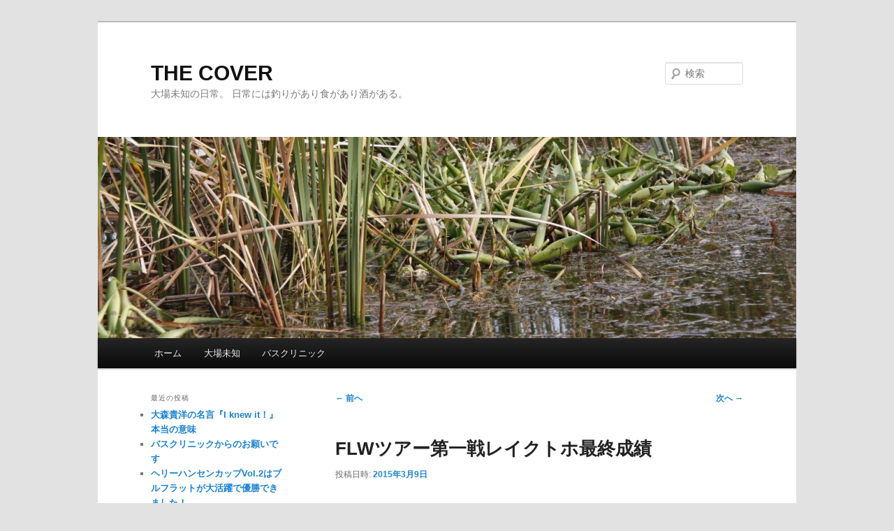

--- FILE ---
content_type: text/html; charset=UTF-8
request_url: https://michioba.com/archives/690
body_size: 13684
content:
<!DOCTYPE html>
<!--[if IE 6]>
<html id="ie6" dir="ltr" lang="ja" prefix="og: https://ogp.me/ns#">
<![endif]-->
<!--[if IE 7]>
<html id="ie7" dir="ltr" lang="ja" prefix="og: https://ogp.me/ns#">
<![endif]-->
<!--[if IE 8]>
<html id="ie8" dir="ltr" lang="ja" prefix="og: https://ogp.me/ns#">
<![endif]-->
<!--[if !(IE 6) & !(IE 7) & !(IE 8)]><!-->
<html dir="ltr" lang="ja" prefix="og: https://ogp.me/ns#">
<!--<![endif]-->
<head>
<meta charset="UTF-8" />
<meta name="viewport" content="width=device-width, initial-scale=1.0" />

<link rel="profile" href="https://gmpg.org/xfn/11" />
<link rel="stylesheet" type="text/css" media="all" href="https://michioba.com/wp-content/themes/twentyeleven/style.css?ver=20241112" />
<link rel="pingback" href="https://michioba.com/xmlrpc.php">
<!--[if lt IE 9]>
<script src="https://michioba.com/wp-content/themes/twentyeleven/js/html5.js?ver=3.7.0" type="text/javascript"></script>
<![endif]-->
	<style>img:is([sizes="auto" i], [sizes^="auto," i]) { contain-intrinsic-size: 3000px 1500px }</style>
	
		<!-- All in One SEO 4.7.7 - aioseo.com -->
		<title>FLWツアー第一戦レイクトホ最終成績 | THE COVER</title>
	<meta name="description" content="昨夜のＦＬＷ公式ツイートを見ると暫定２位のウェスリーストレイダーとスコットカンタブリーが猛チャージをかけている" />
	<meta name="robots" content="max-image-preview:large" />
	<meta name="author" content="michioba"/>
	<link rel="canonical" href="https://michioba.com/archives/690" />
	<meta name="generator" content="All in One SEO (AIOSEO) 4.7.7" />
		<meta property="og:locale" content="ja_JP" />
		<meta property="og:site_name" content="THE COVER" />
		<meta property="og:type" content="article" />
		<meta property="og:title" content="FLWツアー第一戦レイクトホ最終成績 | THE COVER" />
		<meta property="og:description" content="昨夜のＦＬＷ公式ツイートを見ると暫定２位のウェスリーストレイダーとスコットカンタブリーが猛チャージをかけている" />
		<meta property="og:url" content="https://michioba.com/archives/690" />
		<meta property="og:image" content="https://michioba.com/wp-content/uploads/2015/03/FLW.jpg" />
		<meta property="og:image:secure_url" content="https://michioba.com/wp-content/uploads/2015/03/FLW.jpg" />
		<meta property="og:image:width" content="650" />
		<meta property="og:image:height" content="368" />
		<meta property="article:published_time" content="2015-03-09T01:06:50+00:00" />
		<meta property="article:modified_time" content="2015-03-09T01:46:53+00:00" />
		<meta name="twitter:card" content="summary" />
		<meta name="twitter:title" content="FLWツアー第一戦レイクトホ最終成績 | THE COVER" />
		<meta name="twitter:description" content="昨夜のＦＬＷ公式ツイートを見ると暫定２位のウェスリーストレイダーとスコットカンタブリーが猛チャージをかけている" />
		<meta name="twitter:image" content="https://michioba.com/wp-content/uploads/2015/03/FLW.jpg" />
		<script type="application/ld+json" class="aioseo-schema">
			{"@context":"https:\/\/schema.org","@graph":[{"@type":"Article","@id":"https:\/\/michioba.com\/archives\/690#article","name":"FLW\u30c4\u30a2\u30fc\u7b2c\u4e00\u6226\u30ec\u30a4\u30af\u30c8\u30db\u6700\u7d42\u6210\u7e3e | THE COVER","headline":"FLW\u30c4\u30a2\u30fc\u7b2c\u4e00\u6226\u30ec\u30a4\u30af\u30c8\u30db\u6700\u7d42\u6210\u7e3e","author":{"@id":"https:\/\/michioba.com\/archives\/author\/michioba#author"},"publisher":{"@id":"https:\/\/michioba.com\/#organization"},"image":{"@type":"ImageObject","url":"https:\/\/michioba.com\/wp-content\/uploads\/2015\/03\/IMG_4312.png","@id":"https:\/\/michioba.com\/archives\/690\/#articleImage","width":640,"height":1136},"datePublished":"2015-03-09T10:06:50+09:00","dateModified":"2015-03-09T10:46:53+09:00","inLanguage":"ja","mainEntityOfPage":{"@id":"https:\/\/michioba.com\/archives\/690#webpage"},"isPartOf":{"@id":"https:\/\/michioba.com\/archives\/690#webpage"},"articleSection":"US\u30c8\u30fc\u30ca\u30e1\u30f3\u30c8, JT\u30b1\u30cb\u30fc\u3001FLW\u3001\u30c8\u30db"},{"@type":"BreadcrumbList","@id":"https:\/\/michioba.com\/archives\/690#breadcrumblist","itemListElement":[{"@type":"ListItem","@id":"https:\/\/michioba.com\/#listItem","position":1,"name":"\u5bb6"}]},{"@type":"Organization","@id":"https:\/\/michioba.com\/#organization","name":"THE COVER","description":"\u5927\u5834\u672a\u77e5\u306e\u65e5\u5e38\u3002 \u65e5\u5e38\u306b\u306f\u91e3\u308a\u304c\u3042\u308a\u98df\u304c\u3042\u308a\u9152\u304c\u3042\u308b\u3002","url":"https:\/\/michioba.com\/"},{"@type":"Person","@id":"https:\/\/michioba.com\/archives\/author\/michioba#author","url":"https:\/\/michioba.com\/archives\/author\/michioba","name":"michioba","image":{"@type":"ImageObject","@id":"https:\/\/michioba.com\/archives\/690#authorImage","url":"https:\/\/secure.gravatar.com\/avatar\/50e0af184a6493b7be31a1deba942a8f?s=96&d=mm&r=g","width":96,"height":96,"caption":"michioba"}},{"@type":"WebPage","@id":"https:\/\/michioba.com\/archives\/690#webpage","url":"https:\/\/michioba.com\/archives\/690","name":"FLW\u30c4\u30a2\u30fc\u7b2c\u4e00\u6226\u30ec\u30a4\u30af\u30c8\u30db\u6700\u7d42\u6210\u7e3e | THE COVER","description":"\u6628\u591c\u306e\uff26\uff2c\uff37\u516c\u5f0f\u30c4\u30a4\u30fc\u30c8\u3092\u898b\u308b\u3068\u66ab\u5b9a\uff12\u4f4d\u306e\u30a6\u30a7\u30b9\u30ea\u30fc\u30b9\u30c8\u30ec\u30a4\u30c0\u30fc\u3068\u30b9\u30b3\u30c3\u30c8\u30ab\u30f3\u30bf\u30d6\u30ea\u30fc\u304c\u731b\u30c1\u30e3\u30fc\u30b8\u3092\u304b\u3051\u3066\u3044\u308b","inLanguage":"ja","isPartOf":{"@id":"https:\/\/michioba.com\/#website"},"breadcrumb":{"@id":"https:\/\/michioba.com\/archives\/690#breadcrumblist"},"author":{"@id":"https:\/\/michioba.com\/archives\/author\/michioba#author"},"creator":{"@id":"https:\/\/michioba.com\/archives\/author\/michioba#author"},"datePublished":"2015-03-09T10:06:50+09:00","dateModified":"2015-03-09T10:46:53+09:00"},{"@type":"WebSite","@id":"https:\/\/michioba.com\/#website","url":"https:\/\/michioba.com\/","name":"THE COVER","description":"\u5927\u5834\u672a\u77e5\u306e\u65e5\u5e38\u3002 \u65e5\u5e38\u306b\u306f\u91e3\u308a\u304c\u3042\u308a\u98df\u304c\u3042\u308a\u9152\u304c\u3042\u308b\u3002","inLanguage":"ja","publisher":{"@id":"https:\/\/michioba.com\/#organization"}}]}
		</script>
		<!-- All in One SEO -->

<link rel='dns-prefetch' href='//secure.gravatar.com' />
<link rel='dns-prefetch' href='//stats.wp.com' />
<link rel="alternate" type="application/rss+xml" title="THE COVER &raquo; フィード" href="https://michioba.com/feed" />
<link rel="alternate" type="application/rss+xml" title="THE COVER &raquo; コメントフィード" href="https://michioba.com/comments/feed" />
<link rel="alternate" type="application/rss+xml" title="THE COVER &raquo; FLWツアー第一戦レイクトホ最終成績 のコメントのフィード" href="https://michioba.com/archives/690/feed" />
<script type="text/javascript">
/* <![CDATA[ */
window._wpemojiSettings = {"baseUrl":"https:\/\/s.w.org\/images\/core\/emoji\/15.0.3\/72x72\/","ext":".png","svgUrl":"https:\/\/s.w.org\/images\/core\/emoji\/15.0.3\/svg\/","svgExt":".svg","source":{"concatemoji":"https:\/\/michioba.com\/wp-includes\/js\/wp-emoji-release.min.js?ver=6.7.4"}};
/*! This file is auto-generated */
!function(i,n){var o,s,e;function c(e){try{var t={supportTests:e,timestamp:(new Date).valueOf()};sessionStorage.setItem(o,JSON.stringify(t))}catch(e){}}function p(e,t,n){e.clearRect(0,0,e.canvas.width,e.canvas.height),e.fillText(t,0,0);var t=new Uint32Array(e.getImageData(0,0,e.canvas.width,e.canvas.height).data),r=(e.clearRect(0,0,e.canvas.width,e.canvas.height),e.fillText(n,0,0),new Uint32Array(e.getImageData(0,0,e.canvas.width,e.canvas.height).data));return t.every(function(e,t){return e===r[t]})}function u(e,t,n){switch(t){case"flag":return n(e,"\ud83c\udff3\ufe0f\u200d\u26a7\ufe0f","\ud83c\udff3\ufe0f\u200b\u26a7\ufe0f")?!1:!n(e,"\ud83c\uddfa\ud83c\uddf3","\ud83c\uddfa\u200b\ud83c\uddf3")&&!n(e,"\ud83c\udff4\udb40\udc67\udb40\udc62\udb40\udc65\udb40\udc6e\udb40\udc67\udb40\udc7f","\ud83c\udff4\u200b\udb40\udc67\u200b\udb40\udc62\u200b\udb40\udc65\u200b\udb40\udc6e\u200b\udb40\udc67\u200b\udb40\udc7f");case"emoji":return!n(e,"\ud83d\udc26\u200d\u2b1b","\ud83d\udc26\u200b\u2b1b")}return!1}function f(e,t,n){var r="undefined"!=typeof WorkerGlobalScope&&self instanceof WorkerGlobalScope?new OffscreenCanvas(300,150):i.createElement("canvas"),a=r.getContext("2d",{willReadFrequently:!0}),o=(a.textBaseline="top",a.font="600 32px Arial",{});return e.forEach(function(e){o[e]=t(a,e,n)}),o}function t(e){var t=i.createElement("script");t.src=e,t.defer=!0,i.head.appendChild(t)}"undefined"!=typeof Promise&&(o="wpEmojiSettingsSupports",s=["flag","emoji"],n.supports={everything:!0,everythingExceptFlag:!0},e=new Promise(function(e){i.addEventListener("DOMContentLoaded",e,{once:!0})}),new Promise(function(t){var n=function(){try{var e=JSON.parse(sessionStorage.getItem(o));if("object"==typeof e&&"number"==typeof e.timestamp&&(new Date).valueOf()<e.timestamp+604800&&"object"==typeof e.supportTests)return e.supportTests}catch(e){}return null}();if(!n){if("undefined"!=typeof Worker&&"undefined"!=typeof OffscreenCanvas&&"undefined"!=typeof URL&&URL.createObjectURL&&"undefined"!=typeof Blob)try{var e="postMessage("+f.toString()+"("+[JSON.stringify(s),u.toString(),p.toString()].join(",")+"));",r=new Blob([e],{type:"text/javascript"}),a=new Worker(URL.createObjectURL(r),{name:"wpTestEmojiSupports"});return void(a.onmessage=function(e){c(n=e.data),a.terminate(),t(n)})}catch(e){}c(n=f(s,u,p))}t(n)}).then(function(e){for(var t in e)n.supports[t]=e[t],n.supports.everything=n.supports.everything&&n.supports[t],"flag"!==t&&(n.supports.everythingExceptFlag=n.supports.everythingExceptFlag&&n.supports[t]);n.supports.everythingExceptFlag=n.supports.everythingExceptFlag&&!n.supports.flag,n.DOMReady=!1,n.readyCallback=function(){n.DOMReady=!0}}).then(function(){return e}).then(function(){var e;n.supports.everything||(n.readyCallback(),(e=n.source||{}).concatemoji?t(e.concatemoji):e.wpemoji&&e.twemoji&&(t(e.twemoji),t(e.wpemoji)))}))}((window,document),window._wpemojiSettings);
/* ]]> */
</script>
<link rel='stylesheet' id='moztheme2011-css' href='https://michioba.com/wp-content/plugins/twenty-eleven-theme-extensions/moztheme2011.css?ver=6.7.4' type='text/css' media='all' />
<link rel='stylesheet' id='jetpack_related-posts-css' href='https://michioba.com/wp-content/plugins/jetpack/modules/related-posts/related-posts.css?ver=20240116' type='text/css' media='all' />
<style id='wp-emoji-styles-inline-css' type='text/css'>

	img.wp-smiley, img.emoji {
		display: inline !important;
		border: none !important;
		box-shadow: none !important;
		height: 1em !important;
		width: 1em !important;
		margin: 0 0.07em !important;
		vertical-align: -0.1em !important;
		background: none !important;
		padding: 0 !important;
	}
</style>
<link rel='stylesheet' id='wp-block-library-css' href='https://michioba.com/wp-includes/css/dist/block-library/style.min.css?ver=6.7.4' type='text/css' media='all' />
<style id='wp-block-library-theme-inline-css' type='text/css'>
.wp-block-audio :where(figcaption){color:#555;font-size:13px;text-align:center}.is-dark-theme .wp-block-audio :where(figcaption){color:#ffffffa6}.wp-block-audio{margin:0 0 1em}.wp-block-code{border:1px solid #ccc;border-radius:4px;font-family:Menlo,Consolas,monaco,monospace;padding:.8em 1em}.wp-block-embed :where(figcaption){color:#555;font-size:13px;text-align:center}.is-dark-theme .wp-block-embed :where(figcaption){color:#ffffffa6}.wp-block-embed{margin:0 0 1em}.blocks-gallery-caption{color:#555;font-size:13px;text-align:center}.is-dark-theme .blocks-gallery-caption{color:#ffffffa6}:root :where(.wp-block-image figcaption){color:#555;font-size:13px;text-align:center}.is-dark-theme :root :where(.wp-block-image figcaption){color:#ffffffa6}.wp-block-image{margin:0 0 1em}.wp-block-pullquote{border-bottom:4px solid;border-top:4px solid;color:currentColor;margin-bottom:1.75em}.wp-block-pullquote cite,.wp-block-pullquote footer,.wp-block-pullquote__citation{color:currentColor;font-size:.8125em;font-style:normal;text-transform:uppercase}.wp-block-quote{border-left:.25em solid;margin:0 0 1.75em;padding-left:1em}.wp-block-quote cite,.wp-block-quote footer{color:currentColor;font-size:.8125em;font-style:normal;position:relative}.wp-block-quote:where(.has-text-align-right){border-left:none;border-right:.25em solid;padding-left:0;padding-right:1em}.wp-block-quote:where(.has-text-align-center){border:none;padding-left:0}.wp-block-quote.is-large,.wp-block-quote.is-style-large,.wp-block-quote:where(.is-style-plain){border:none}.wp-block-search .wp-block-search__label{font-weight:700}.wp-block-search__button{border:1px solid #ccc;padding:.375em .625em}:where(.wp-block-group.has-background){padding:1.25em 2.375em}.wp-block-separator.has-css-opacity{opacity:.4}.wp-block-separator{border:none;border-bottom:2px solid;margin-left:auto;margin-right:auto}.wp-block-separator.has-alpha-channel-opacity{opacity:1}.wp-block-separator:not(.is-style-wide):not(.is-style-dots){width:100px}.wp-block-separator.has-background:not(.is-style-dots){border-bottom:none;height:1px}.wp-block-separator.has-background:not(.is-style-wide):not(.is-style-dots){height:2px}.wp-block-table{margin:0 0 1em}.wp-block-table td,.wp-block-table th{word-break:normal}.wp-block-table :where(figcaption){color:#555;font-size:13px;text-align:center}.is-dark-theme .wp-block-table :where(figcaption){color:#ffffffa6}.wp-block-video :where(figcaption){color:#555;font-size:13px;text-align:center}.is-dark-theme .wp-block-video :where(figcaption){color:#ffffffa6}.wp-block-video{margin:0 0 1em}:root :where(.wp-block-template-part.has-background){margin-bottom:0;margin-top:0;padding:1.25em 2.375em}
</style>
<link rel='stylesheet' id='mediaelement-css' href='https://michioba.com/wp-includes/js/mediaelement/mediaelementplayer-legacy.min.css?ver=4.2.17' type='text/css' media='all' />
<link rel='stylesheet' id='wp-mediaelement-css' href='https://michioba.com/wp-includes/js/mediaelement/wp-mediaelement.min.css?ver=6.7.4' type='text/css' media='all' />
<style id='jetpack-sharing-buttons-style-inline-css' type='text/css'>
.jetpack-sharing-buttons__services-list{display:flex;flex-direction:row;flex-wrap:wrap;gap:0;list-style-type:none;margin:5px;padding:0}.jetpack-sharing-buttons__services-list.has-small-icon-size{font-size:12px}.jetpack-sharing-buttons__services-list.has-normal-icon-size{font-size:16px}.jetpack-sharing-buttons__services-list.has-large-icon-size{font-size:24px}.jetpack-sharing-buttons__services-list.has-huge-icon-size{font-size:36px}@media print{.jetpack-sharing-buttons__services-list{display:none!important}}.editor-styles-wrapper .wp-block-jetpack-sharing-buttons{gap:0;padding-inline-start:0}ul.jetpack-sharing-buttons__services-list.has-background{padding:1.25em 2.375em}
</style>
<style id='classic-theme-styles-inline-css' type='text/css'>
/*! This file is auto-generated */
.wp-block-button__link{color:#fff;background-color:#32373c;border-radius:9999px;box-shadow:none;text-decoration:none;padding:calc(.667em + 2px) calc(1.333em + 2px);font-size:1.125em}.wp-block-file__button{background:#32373c;color:#fff;text-decoration:none}
</style>
<style id='global-styles-inline-css' type='text/css'>
:root{--wp--preset--aspect-ratio--square: 1;--wp--preset--aspect-ratio--4-3: 4/3;--wp--preset--aspect-ratio--3-4: 3/4;--wp--preset--aspect-ratio--3-2: 3/2;--wp--preset--aspect-ratio--2-3: 2/3;--wp--preset--aspect-ratio--16-9: 16/9;--wp--preset--aspect-ratio--9-16: 9/16;--wp--preset--color--black: #000;--wp--preset--color--cyan-bluish-gray: #abb8c3;--wp--preset--color--white: #fff;--wp--preset--color--pale-pink: #f78da7;--wp--preset--color--vivid-red: #cf2e2e;--wp--preset--color--luminous-vivid-orange: #ff6900;--wp--preset--color--luminous-vivid-amber: #fcb900;--wp--preset--color--light-green-cyan: #7bdcb5;--wp--preset--color--vivid-green-cyan: #00d084;--wp--preset--color--pale-cyan-blue: #8ed1fc;--wp--preset--color--vivid-cyan-blue: #0693e3;--wp--preset--color--vivid-purple: #9b51e0;--wp--preset--color--blue: #1982d1;--wp--preset--color--dark-gray: #373737;--wp--preset--color--medium-gray: #666;--wp--preset--color--light-gray: #e2e2e2;--wp--preset--gradient--vivid-cyan-blue-to-vivid-purple: linear-gradient(135deg,rgba(6,147,227,1) 0%,rgb(155,81,224) 100%);--wp--preset--gradient--light-green-cyan-to-vivid-green-cyan: linear-gradient(135deg,rgb(122,220,180) 0%,rgb(0,208,130) 100%);--wp--preset--gradient--luminous-vivid-amber-to-luminous-vivid-orange: linear-gradient(135deg,rgba(252,185,0,1) 0%,rgba(255,105,0,1) 100%);--wp--preset--gradient--luminous-vivid-orange-to-vivid-red: linear-gradient(135deg,rgba(255,105,0,1) 0%,rgb(207,46,46) 100%);--wp--preset--gradient--very-light-gray-to-cyan-bluish-gray: linear-gradient(135deg,rgb(238,238,238) 0%,rgb(169,184,195) 100%);--wp--preset--gradient--cool-to-warm-spectrum: linear-gradient(135deg,rgb(74,234,220) 0%,rgb(151,120,209) 20%,rgb(207,42,186) 40%,rgb(238,44,130) 60%,rgb(251,105,98) 80%,rgb(254,248,76) 100%);--wp--preset--gradient--blush-light-purple: linear-gradient(135deg,rgb(255,206,236) 0%,rgb(152,150,240) 100%);--wp--preset--gradient--blush-bordeaux: linear-gradient(135deg,rgb(254,205,165) 0%,rgb(254,45,45) 50%,rgb(107,0,62) 100%);--wp--preset--gradient--luminous-dusk: linear-gradient(135deg,rgb(255,203,112) 0%,rgb(199,81,192) 50%,rgb(65,88,208) 100%);--wp--preset--gradient--pale-ocean: linear-gradient(135deg,rgb(255,245,203) 0%,rgb(182,227,212) 50%,rgb(51,167,181) 100%);--wp--preset--gradient--electric-grass: linear-gradient(135deg,rgb(202,248,128) 0%,rgb(113,206,126) 100%);--wp--preset--gradient--midnight: linear-gradient(135deg,rgb(2,3,129) 0%,rgb(40,116,252) 100%);--wp--preset--font-size--small: 13px;--wp--preset--font-size--medium: 20px;--wp--preset--font-size--large: 36px;--wp--preset--font-size--x-large: 42px;--wp--preset--spacing--20: 0.44rem;--wp--preset--spacing--30: 0.67rem;--wp--preset--spacing--40: 1rem;--wp--preset--spacing--50: 1.5rem;--wp--preset--spacing--60: 2.25rem;--wp--preset--spacing--70: 3.38rem;--wp--preset--spacing--80: 5.06rem;--wp--preset--shadow--natural: 6px 6px 9px rgba(0, 0, 0, 0.2);--wp--preset--shadow--deep: 12px 12px 50px rgba(0, 0, 0, 0.4);--wp--preset--shadow--sharp: 6px 6px 0px rgba(0, 0, 0, 0.2);--wp--preset--shadow--outlined: 6px 6px 0px -3px rgba(255, 255, 255, 1), 6px 6px rgba(0, 0, 0, 1);--wp--preset--shadow--crisp: 6px 6px 0px rgba(0, 0, 0, 1);}:where(.is-layout-flex){gap: 0.5em;}:where(.is-layout-grid){gap: 0.5em;}body .is-layout-flex{display: flex;}.is-layout-flex{flex-wrap: wrap;align-items: center;}.is-layout-flex > :is(*, div){margin: 0;}body .is-layout-grid{display: grid;}.is-layout-grid > :is(*, div){margin: 0;}:where(.wp-block-columns.is-layout-flex){gap: 2em;}:where(.wp-block-columns.is-layout-grid){gap: 2em;}:where(.wp-block-post-template.is-layout-flex){gap: 1.25em;}:where(.wp-block-post-template.is-layout-grid){gap: 1.25em;}.has-black-color{color: var(--wp--preset--color--black) !important;}.has-cyan-bluish-gray-color{color: var(--wp--preset--color--cyan-bluish-gray) !important;}.has-white-color{color: var(--wp--preset--color--white) !important;}.has-pale-pink-color{color: var(--wp--preset--color--pale-pink) !important;}.has-vivid-red-color{color: var(--wp--preset--color--vivid-red) !important;}.has-luminous-vivid-orange-color{color: var(--wp--preset--color--luminous-vivid-orange) !important;}.has-luminous-vivid-amber-color{color: var(--wp--preset--color--luminous-vivid-amber) !important;}.has-light-green-cyan-color{color: var(--wp--preset--color--light-green-cyan) !important;}.has-vivid-green-cyan-color{color: var(--wp--preset--color--vivid-green-cyan) !important;}.has-pale-cyan-blue-color{color: var(--wp--preset--color--pale-cyan-blue) !important;}.has-vivid-cyan-blue-color{color: var(--wp--preset--color--vivid-cyan-blue) !important;}.has-vivid-purple-color{color: var(--wp--preset--color--vivid-purple) !important;}.has-black-background-color{background-color: var(--wp--preset--color--black) !important;}.has-cyan-bluish-gray-background-color{background-color: var(--wp--preset--color--cyan-bluish-gray) !important;}.has-white-background-color{background-color: var(--wp--preset--color--white) !important;}.has-pale-pink-background-color{background-color: var(--wp--preset--color--pale-pink) !important;}.has-vivid-red-background-color{background-color: var(--wp--preset--color--vivid-red) !important;}.has-luminous-vivid-orange-background-color{background-color: var(--wp--preset--color--luminous-vivid-orange) !important;}.has-luminous-vivid-amber-background-color{background-color: var(--wp--preset--color--luminous-vivid-amber) !important;}.has-light-green-cyan-background-color{background-color: var(--wp--preset--color--light-green-cyan) !important;}.has-vivid-green-cyan-background-color{background-color: var(--wp--preset--color--vivid-green-cyan) !important;}.has-pale-cyan-blue-background-color{background-color: var(--wp--preset--color--pale-cyan-blue) !important;}.has-vivid-cyan-blue-background-color{background-color: var(--wp--preset--color--vivid-cyan-blue) !important;}.has-vivid-purple-background-color{background-color: var(--wp--preset--color--vivid-purple) !important;}.has-black-border-color{border-color: var(--wp--preset--color--black) !important;}.has-cyan-bluish-gray-border-color{border-color: var(--wp--preset--color--cyan-bluish-gray) !important;}.has-white-border-color{border-color: var(--wp--preset--color--white) !important;}.has-pale-pink-border-color{border-color: var(--wp--preset--color--pale-pink) !important;}.has-vivid-red-border-color{border-color: var(--wp--preset--color--vivid-red) !important;}.has-luminous-vivid-orange-border-color{border-color: var(--wp--preset--color--luminous-vivid-orange) !important;}.has-luminous-vivid-amber-border-color{border-color: var(--wp--preset--color--luminous-vivid-amber) !important;}.has-light-green-cyan-border-color{border-color: var(--wp--preset--color--light-green-cyan) !important;}.has-vivid-green-cyan-border-color{border-color: var(--wp--preset--color--vivid-green-cyan) !important;}.has-pale-cyan-blue-border-color{border-color: var(--wp--preset--color--pale-cyan-blue) !important;}.has-vivid-cyan-blue-border-color{border-color: var(--wp--preset--color--vivid-cyan-blue) !important;}.has-vivid-purple-border-color{border-color: var(--wp--preset--color--vivid-purple) !important;}.has-vivid-cyan-blue-to-vivid-purple-gradient-background{background: var(--wp--preset--gradient--vivid-cyan-blue-to-vivid-purple) !important;}.has-light-green-cyan-to-vivid-green-cyan-gradient-background{background: var(--wp--preset--gradient--light-green-cyan-to-vivid-green-cyan) !important;}.has-luminous-vivid-amber-to-luminous-vivid-orange-gradient-background{background: var(--wp--preset--gradient--luminous-vivid-amber-to-luminous-vivid-orange) !important;}.has-luminous-vivid-orange-to-vivid-red-gradient-background{background: var(--wp--preset--gradient--luminous-vivid-orange-to-vivid-red) !important;}.has-very-light-gray-to-cyan-bluish-gray-gradient-background{background: var(--wp--preset--gradient--very-light-gray-to-cyan-bluish-gray) !important;}.has-cool-to-warm-spectrum-gradient-background{background: var(--wp--preset--gradient--cool-to-warm-spectrum) !important;}.has-blush-light-purple-gradient-background{background: var(--wp--preset--gradient--blush-light-purple) !important;}.has-blush-bordeaux-gradient-background{background: var(--wp--preset--gradient--blush-bordeaux) !important;}.has-luminous-dusk-gradient-background{background: var(--wp--preset--gradient--luminous-dusk) !important;}.has-pale-ocean-gradient-background{background: var(--wp--preset--gradient--pale-ocean) !important;}.has-electric-grass-gradient-background{background: var(--wp--preset--gradient--electric-grass) !important;}.has-midnight-gradient-background{background: var(--wp--preset--gradient--midnight) !important;}.has-small-font-size{font-size: var(--wp--preset--font-size--small) !important;}.has-medium-font-size{font-size: var(--wp--preset--font-size--medium) !important;}.has-large-font-size{font-size: var(--wp--preset--font-size--large) !important;}.has-x-large-font-size{font-size: var(--wp--preset--font-size--x-large) !important;}
:where(.wp-block-post-template.is-layout-flex){gap: 1.25em;}:where(.wp-block-post-template.is-layout-grid){gap: 1.25em;}
:where(.wp-block-columns.is-layout-flex){gap: 2em;}:where(.wp-block-columns.is-layout-grid){gap: 2em;}
:root :where(.wp-block-pullquote){font-size: 1.5em;line-height: 1.6;}
</style>
<link rel='stylesheet' id='twentyeleven-block-style-css' href='https://michioba.com/wp-content/themes/twentyeleven/blocks.css?ver=20240703' type='text/css' media='all' />
<script type="text/javascript" id="jetpack_related-posts-js-extra">
/* <![CDATA[ */
var related_posts_js_options = {"post_heading":"h4"};
/* ]]> */
</script>
<script type="text/javascript" src="https://michioba.com/wp-content/plugins/jetpack/_inc/build/related-posts/related-posts.min.js?ver=20240116" id="jetpack_related-posts-js"></script>
<script type="text/javascript" src="https://michioba.com/wp-includes/js/jquery/jquery.min.js?ver=3.7.1" id="jquery-core-js"></script>
<script type="text/javascript" src="https://michioba.com/wp-includes/js/jquery/jquery-migrate.min.js?ver=3.4.1" id="jquery-migrate-js"></script>
<script type="text/javascript" id="jquery-js-after">
/* <![CDATA[ */
jQuery(document).ready(function() {
	jQuery(".8d2d8703ad0410d8e5db8fe5e8902a6f").click(function() {
		jQuery.post(
			"https://michioba.com/wp-admin/admin-ajax.php", {
				"action": "quick_adsense_onpost_ad_click",
				"quick_adsense_onpost_ad_index": jQuery(this).attr("data-index"),
				"quick_adsense_nonce": "002b5e87f4",
			}, function(response) { }
		);
	});
});
/* ]]> */
</script>
<link rel="https://api.w.org/" href="https://michioba.com/wp-json/" /><link rel="alternate" title="JSON" type="application/json" href="https://michioba.com/wp-json/wp/v2/posts/690" /><link rel="EditURI" type="application/rsd+xml" title="RSD" href="https://michioba.com/xmlrpc.php?rsd" />
<meta name="generator" content="WordPress 6.7.4" />
<link rel='shortlink' href='https://wp.me/p5yQTy-b8' />
<link rel="alternate" title="oEmbed (JSON)" type="application/json+oembed" href="https://michioba.com/wp-json/oembed/1.0/embed?url=https%3A%2F%2Fmichioba.com%2Farchives%2F690" />
<link rel="alternate" title="oEmbed (XML)" type="text/xml+oembed" href="https://michioba.com/wp-json/oembed/1.0/embed?url=https%3A%2F%2Fmichioba.com%2Farchives%2F690&#038;format=xml" />
<!-- This site is powered by Tweet, Like, Plusone and Share Plugin - http://techxt.com/tweet-like-google-1-and-share-plugin-wordpress/ -->
<style type="text/css">div.socialicons{float:left;display:block;margin-right: 10px;line-height: 1;}div.socialiconsv{line-height: 1;}div.socialicons p{margin-bottom: 0px !important;margin-top: 0px !important;padding-bottom: 0px !important;padding-top: 0px !important;}div.social4iv{background: none repeat scroll 0 0 #FFFFFF;border: 1px solid #aaa;border-radius: 3px 3px 3px 3px;box-shadow: 3px 3px 3px #DDDDDD;padding: 3px;position: fixed;text-align: center;top: 55px;width: 68px;display:none;}div.socialiconsv{padding-bottom: 5px;}</style>
<script type="text/javascript" src="https://platform.twitter.com/widgets.js"></script><script type="text/javascript" src="//connect.facebook.net/ja_JP/all.js#xfbml=1"></script><script type="text/javascript" src="https://apis.google.com/js/plusone.js"></script><script type="text/javascript" src="https://platform.linkedin.com/in.js"></script>	<style>img#wpstats{display:none}</style>
		</head>

<body class="post-template-default single single-post postid-690 single-format-standard wp-embed-responsive single-author two-column left-sidebar moz-sidebar-adjust">
<div class="skip-link"><a class="assistive-text" href="#content">メインコンテンツへ移動</a></div><div id="page" class="hfeed">
	<header id="branding">
			<hgroup>
				<h1 id="site-title"><span><a href="https://michioba.com/" rel="home">THE COVER</a></span></h1>
				<h2 id="site-description">大場未知の日常。 日常には釣りがあり食があり酒がある。</h2>
			</hgroup>

						<a href="https://michioba.com/">
				<img src="https://michioba.com/wp-content/uploads/2015/03/cropped-michioba_header2.jpg" width="1000" height="288" alt="THE COVER" srcset="https://michioba.com/wp-content/uploads/2015/03/cropped-michioba_header2.jpg 1000w, https://michioba.com/wp-content/uploads/2015/03/cropped-michioba_header2-640x184.jpg 640w, https://michioba.com/wp-content/uploads/2015/03/cropped-michioba_header2-500x144.jpg 500w" sizes="(max-width: 1000px) 100vw, 1000px" decoding="async" fetchpriority="high" />			</a>
			
									<form method="get" id="searchform" action="https://michioba.com/">
		<label for="s" class="assistive-text">検索</label>
		<input type="text" class="field" name="s" id="s" placeholder="検索" />
		<input type="submit" class="submit" name="submit" id="searchsubmit" value="検索" />
	</form>
			
			<nav id="access">
				<h3 class="assistive-text">メインメニュー</h3>
				<div class="menu-about-container"><ul id="menu-about" class="menu"><li id="menu-item-732" class="menu-item menu-item-type-custom menu-item-object-custom menu-item-home menu-item-732"><a href="http://michioba.com">ホーム</a></li>
<li id="menu-item-731" class="menu-item menu-item-type-post_type menu-item-object-page menu-item-731"><a href="https://michioba.com/about">大場未知</a></li>
<li id="menu-item-730" class="menu-item menu-item-type-post_type menu-item-object-page menu-item-730"><a href="https://michioba.com/bass-clinic">バスクリニック</a></li>
</ul></div>			</nav><!-- #access -->
	</header><!-- #branding -->


	<div id="main">

		<div id="primary">
			<div id="content" role="main">

				
					<nav id="nav-single">
						<h3 class="assistive-text">投稿ナビゲーション</h3>
						<span class="nav-previous"><a href="https://michioba.com/archives/673" rel="prev"><span class="meta-nav">&larr;</span> 前へ</a></span>
						<span class="nav-next"><a href="https://michioba.com/archives/721" rel="next">次へ <span class="meta-nav">&rarr;</span></a></span>
					</nav><!-- #nav-single -->

					
<article id="post-690" class="post-690 post type-post status-publish format-standard hentry category-us tag-jtflw">
	<header class="entry-header">
		<h1 class="entry-title">FLWツアー第一戦レイクトホ最終成績</h1>

				<div class="entry-meta">
			<span class="sep">投稿日時: </span><a href="https://michioba.com/archives/690" title="10:06 AM" rel="bookmark"><time class="entry-date" datetime="2015-03-09T10:06:50+09:00">2015年3月9日</time></a><span class="by-author"> <span class="sep"> 投稿者: </span> <span class="author vcard"><a class="url fn n" href="https://michioba.com/archives/author/michioba" title="michioba の投稿をすべて表示" rel="author">michioba</a></span></span>		</div><!-- .entry-meta -->
			</header><!-- .entry-header -->

	<div class="entry-content">
		<div class="8d2d8703ad0410d8e5db8fe5e8902a6f" data-index="2" style="float: none; margin:10px 0 10px 0; text-align:center;">
<script async src="//pagead2.googlesyndication.com/pagead/js/adsbygoogle.js"></script>
<!-- single_top_responsive -->
<ins class="adsbygoogle"
     style="display:block"
     data-ad-client="ca-pub-3847425465224219"
     data-ad-slot="1816093885"
     data-ad-format="auto"></ins>
<script>
(adsbygoogle = window.adsbygoogle || []).push({});
</script>
</div>
<div class="social4i" style="height:69px;">
<div class="social4in" style="height:69px;float: left;">
<div class="socialicons s4twitter" style="float:left;margin-right: 10px;"><a href="https://twitter.com/share" data-url="https://michioba.com/archives/690" data-counturl="https://michioba.com/archives/690" data-text="FLWツアー第一戦レイクトホ最終成績" class="twitter-share-button" data-count="vertical" data-via=""></a></div>
<div class="socialicons s4plusone" style="float:left;margin-right: 10px;">
<div class="g-plusone" data-size="tall" data-href="https://michioba.com/archives/690"></div>
</div>
<div class="socialicons s4fblike" style="float:left;margin-right: 10px;">
<div class="fb-like" data-href="https://michioba.com/archives/690" data-send="false"  data-layout="box_count" data-width="55" data-height="62"  data-show-faces="false"></div>
</div>
<div class="socialicons s4fbshare" style="position: relative;height: 61px;width:61px;float:left;margin-right: 10px;">
<div class="s4ifbshare" style="position: absolute; bottom: 0pt;">
<div class="fb-share-button" data-href="https://michioba.com/archives/690" data-width="450" data-type="box_count"></div>
</div>
</div>
</div>
<div style="clear:both"></div>
</div>
<p><img decoding="async" src="https://michioba.com/wp-content/uploads/2015/03/IMG_4312.png" alt="" /></p>
<p>昨夜のＦＬＷ公式ツイートを見ると暫定２位のウェスリーストレイダーとスコットカンタブリーが猛チャージをかけている模様。<span id="more-690"></span>一方、12ポンドのアドバンテージで最終日を迎えたトップのＪＴケニーは低迷気味。僕も、『さすがに12ポンド差をまくるのは厳しいか？』なんてツイートしたんですけど、終わってみれば僅差。最終日のＪＴは９ポンド４オンスと大苦戦を強いられたようです。ウェイインでは生きた心地がしなかったでしょうね。事実、「こんなに長く感じたウェイインは初めてだ」といってました。</p>
<p><a href="https://michioba.com/wp-content/uploads/2015/03/JT.jpg"><img decoding="async" class="alignnone size-full wp-image-692" src="https://michioba.com/wp-content/uploads/2015/03/JT.jpg" alt="JT" width="650" height="464" srcset="https://michioba.com/wp-content/uploads/2015/03/JT.jpg 650w, https://michioba.com/wp-content/uploads/2015/03/JT-640x457.jpg 640w, https://michioba.com/wp-content/uploads/2015/03/JT-420x300.jpg 420w" sizes="(max-width: 650px) 100vw, 650px" /></a><br />
プリプラでは26日間を費やしたとか。ＪＴといえばフロリダのイメージが強いんですけど、出身は北部のほうだったかな。優勝賞金は約1500万円　　　　　　　　　　　　　　　　　　Photo FLW</p>
<p><a href="https://michioba.com/wp-content/uploads/2015/03/FLW.jpg"><img decoding="async" class="alignnone size-full wp-image-693" src="https://michioba.com/wp-content/uploads/2015/03/FLW.jpg" alt="FLW" width="650" height="368" srcset="https://michioba.com/wp-content/uploads/2015/03/FLW.jpg 650w, https://michioba.com/wp-content/uploads/2015/03/FLW-640x362.jpg 640w, https://michioba.com/wp-content/uploads/2015/03/FLW-500x283.jpg 500w" sizes="(max-width: 650px) 100vw, 650px" /></a><br />
左は暫定２位で最終日を迎えたウェスリーストレーイダー。ＪＴもウェスリーも生粋のフリッパーです。そういえばウェスリーとは試合でも同船したことがあります。その際は片道２時間半のロングライドで、試合中なのにぐっすり寝た記憶がありますｗ　　　　　　　　　　　　　　Photo FLW</p>
<p>最終成績はこちら<br />
<a href="http://www.flwfishing.com/results">http://www.flwfishing.com/results</a></p>
<div class="social4i" style="height:69px;">
<div class="social4in" style="height:69px;float: left;">
<div class="socialicons s4twitter" style="float:left;margin-right: 10px;"><a href="https://twitter.com/share" data-url="https://michioba.com/archives/690" data-counturl="https://michioba.com/archives/690" data-text="FLWツアー第一戦レイクトホ最終成績" class="twitter-share-button" data-count="vertical" data-via=""></a></div>
<div class="socialicons s4plusone" style="float:left;margin-right: 10px;">
<div class="g-plusone" data-size="tall" data-href="https://michioba.com/archives/690"></div>
</div>
<div class="socialicons s4fblike" style="float:left;margin-right: 10px;">
<div class="fb-like" data-href="https://michioba.com/archives/690" data-send="false"  data-layout="box_count" data-width="55" data-height="62"  data-show-faces="false"></div>
</div>
<div class="socialicons s4fbshare" style="position: relative;height: 61px;width:61px;float:left;margin-right: 10px;">
<div class="s4ifbshare" style="position: absolute; bottom: 0pt;">
<div class="fb-share-button" data-href="https://michioba.com/archives/690" data-width="450" data-type="box_count"></div>
</div>
</div>
</div>
<div style="clear:both"></div>
</div>
<div class="8d2d8703ad0410d8e5db8fe5e8902a6f" data-index="1" style="float: left; margin: 10px 10px 10px 0;">
<script async src="//pagead2.googlesyndication.com/pagead/js/adsbygoogle.js"></script>
<!-- single_bottom_336x280 -->
<ins class="adsbygoogle"
     style="display:inline-block;width:336px;height:280px"
     data-ad-client="ca-pub-3847425465224219"
     data-ad-slot="7312427482"></ins>
<script>
(adsbygoogle = window.adsbygoogle || []).push({});
</script>
</div>

<div style="font-size: 0px; height: 0px; line-height: 0px; margin: 0; padding: 0; clear: both;"></div>
<div id='jp-relatedposts' class='jp-relatedposts' >
	<h3 class="jp-relatedposts-headline"><em>関連</em></h3>
</div>			</div><!-- .entry-content -->

	<footer class="entry-meta">
		カテゴリー: <a href="https://michioba.com/archives/category/us%e3%83%88%e3%83%bc%e3%83%8a%e3%83%a1%e3%83%b3%e3%83%88" rel="category tag">USトーナメント</a> &nbsp; タグ: <a href="https://michioba.com/archives/tag/jt%e3%82%b1%e3%83%8b%e3%83%bc%e3%80%81flw%e3%80%81%e3%83%88%e3%83%9b" rel="tag">JTケニー、FLW、トホ</a>  &nbsp; 作成者: <a href="https://michioba.com/archives/author/michioba">michioba</a> &nbsp; <a href="https://michioba.com/archives/690" title="FLWツアー第一戦レイクトホ最終成績 へのパーマリンク" rel="bookmark">この投稿のパーマリンク</a>
		
			</footer><!-- .entry-meta -->
</article><!-- #post-690 -->

						<div id="comments">
	
	
	
		<div id="respond" class="comment-respond">
		<h3 id="reply-title" class="comment-reply-title">コメントを残す <small><a rel="nofollow" id="cancel-comment-reply-link" href="/archives/690#respond" style="display:none;">コメントをキャンセル</a></small></h3><form action="https://michioba.com/wp-comments-post.php" method="post" id="commentform" class="comment-form"><p class="comment-notes"><span id="email-notes">メールアドレスが公開されることはありません。</span> <span class="required-field-message"><span class="required">※</span> が付いている欄は必須項目です</span></p><p class="comment-form-comment"><label for="comment">コメント <span class="required">※</span></label> <textarea id="comment" name="comment" cols="45" rows="8" maxlength="65525" required="required"></textarea></p><p class="comment-form-author"><label for="author">名前 <span class="required">※</span></label> <input id="author" name="author" type="text" value="" size="30" maxlength="245" autocomplete="name" required="required" /></p>
<p class="comment-form-email"><label for="email">メール <span class="required">※</span></label> <input id="email" name="email" type="text" value="" size="30" maxlength="100" aria-describedby="email-notes" autocomplete="email" required="required" /></p>
<p class="comment-form-url"><label for="url">サイト</label> <input id="url" name="url" type="text" value="" size="30" maxlength="200" autocomplete="url" /></p>
<p class="comment-form-cookies-consent"><input id="wp-comment-cookies-consent" name="wp-comment-cookies-consent" type="checkbox" value="yes" /> <label for="wp-comment-cookies-consent">次回のコメントで使用するためブラウザーに自分の名前、メールアドレス、サイトを保存する。</label></p>
<p><img src="https://michioba.com/wp-content/siteguard/1797608643.png" alt="CAPTCHA"></p><p><label for="siteguard_captcha">上に表示された文字を入力してください。</label><br /><input type="text" name="siteguard_captcha" id="siteguard_captcha" class="input" value="" size="10" aria-required="true" /><input type="hidden" name="siteguard_captcha_prefix" id="siteguard_captcha_prefix" value="1797608643" /></p><p class="comment-subscription-form"><input type="checkbox" name="subscribe_comments" id="subscribe_comments" value="subscribe" style="width: auto; -moz-appearance: checkbox; -webkit-appearance: checkbox;" /> <label class="subscribe-label" id="subscribe-label" for="subscribe_comments">新しいコメントをメールで通知</label></p><p class="comment-subscription-form"><input type="checkbox" name="subscribe_blog" id="subscribe_blog" value="subscribe" style="width: auto; -moz-appearance: checkbox; -webkit-appearance: checkbox;" /> <label class="subscribe-label" id="subscribe-blog-label" for="subscribe_blog">新しい投稿をメールで受け取る</label></p><p class="form-submit"><input name="submit" type="submit" id="submit" class="submit" value="コメントを送信" /> <input type='hidden' name='comment_post_ID' value='690' id='comment_post_ID' />
<input type='hidden' name='comment_parent' id='comment_parent' value='0' />
</p><p style="display: none;"><input type="hidden" id="akismet_comment_nonce" name="akismet_comment_nonce" value="d784e35075" /></p><p style="display: none !important;" class="akismet-fields-container" data-prefix="ak_"><label>&#916;<textarea name="ak_hp_textarea" cols="45" rows="8" maxlength="100"></textarea></label><input type="hidden" id="ak_js_1" name="ak_js" value="110"/><script>document.getElementById( "ak_js_1" ).setAttribute( "value", ( new Date() ).getTime() );</script></p></form>	</div><!-- #respond -->
	
</div><!-- #comments -->

				
			</div><!-- #content -->
		</div><!-- #primary -->

		<div id="secondary" class="widget-area" role="complementary">
			
		<aside id="recent-posts-2" class="widget widget_recent_entries">
		<h3 class="widget-title">最近の投稿</h3>
		<ul>
											<li>
					<a href="https://michioba.com/archives/2514">大森貴洋の名言『I knew it！』本当の意味</a>
									</li>
											<li>
					<a href="https://michioba.com/archives/2476">バスクリニックからのお願いです</a>
									</li>
											<li>
					<a href="https://michioba.com/archives/2445">ヘリーハンセンカップVol.2はブルフラットが大活躍で優勝できました！</a>
									</li>
											<li>
					<a href="https://michioba.com/archives/2433">避暑（真夏の極寒）地、桧原湖にきています</a>
									</li>
											<li>
					<a href="https://michioba.com/archives/2409">フロッグマン大会でステューターのよさを再認識</a>
									</li>
											<li>
					<a href="https://michioba.com/archives/2416">名誉だけを賭けたロドリOBの亀山バトル開催</a>
									</li>
											<li>
					<a href="https://michioba.com/archives/2398">亀山経由で超久しぶりの片倉ダムへハシゴ釣行！</a>
									</li>
											<li>
					<a href="https://michioba.com/archives/2387">梅雨が待ち遠しくなるコンバースのゴアテックスを買ってみた</a>
									</li>
											<li>
					<a href="https://michioba.com/archives/2364">サイズアップに苦戦した房総リザーバーのカバーゲーム</a>
									</li>
											<li>
					<a href="https://michioba.com/archives/2352">春を求めて印旛チェーンに短期勝負してきましたよ</a>
									</li>
					</ul>

		</aside><aside id="text-2" class="widget widget_text"><h3 class="widget-title">大場未知／東京</h3>			<div class="textwidget">撃つ。巻く。バスフィッシングに精通するアングラーにとってははおなじみのワード。COVERを撃つ、<a href="http://michioba.com/about">あるいは...</a></div>
		</aside><aside id="categories-2" class="widget widget_categories"><h3 class="widget-title">カテゴリー</h3>
			<ul>
					<li class="cat-item cat-item-6"><a href="https://michioba.com/archives/category/%ef%bd%82%ef%bd%95%ef%bd%99">BUY</a>
</li>
	<li class="cat-item cat-item-18"><a href="https://michioba.com/archives/category/us%e3%83%88%e3%83%bc%e3%83%8a%e3%83%a1%e3%83%b3%e3%83%88">USトーナメント</a>
</li>
	<li class="cat-item cat-item-77"><a href="https://michioba.com/archives/category/%e3%82%a4%e3%83%99%e3%83%b3%e3%83%88">イベント</a>
</li>
	<li class="cat-item cat-item-130"><a href="https://michioba.com/archives/category/%e3%82%a8%e3%83%ac%e3%82%ad%ef%bc%86%e3%83%90%e3%83%83%e3%83%86%e3%83%aa%e3%83%bc">エレキ＆バッテリー</a>
</li>
	<li class="cat-item cat-item-11"><a href="https://michioba.com/archives/category/%e3%81%8a%e4%bb%95%e4%ba%8b">お仕事</a>
</li>
	<li class="cat-item cat-item-101"><a href="https://michioba.com/archives/category/%e3%82%ad%e3%83%a3%e3%83%b3%e3%83%97">キャンプ</a>
</li>
	<li class="cat-item cat-item-13"><a href="https://michioba.com/archives/category/%e3%82%bf%e3%83%83%e3%82%af%e3%83%ab">タックル</a>
</li>
	<li class="cat-item cat-item-49"><a href="https://michioba.com/archives/category/%e3%83%87%e3%83%97%e3%82%b9">デプス</a>
</li>
	<li class="cat-item cat-item-17"><a href="https://michioba.com/archives/category/%e3%83%88%e3%83%bc%e3%83%8a%e3%83%a1%e3%83%b3%e3%83%88">トーナメント</a>
</li>
	<li class="cat-item cat-item-124"><a href="https://michioba.com/archives/category/%e3%83%8e%e3%83%aa%e3%82%aa%e5%b8%ab%e5%8c%a0">ノリオ師匠</a>
</li>
	<li class="cat-item cat-item-51"><a href="https://michioba.com/archives/category/%e3%83%90%e3%82%b9%e3%82%af%e3%83%aa%e3%83%8b%e3%83%83%e3%82%af">バスクリニック</a>
</li>
	<li class="cat-item cat-item-7"><a href="https://michioba.com/archives/category/%e3%83%90%e3%82%b9%e9%87%a3%e3%82%8a">バス釣り</a>
</li>
	<li class="cat-item cat-item-149"><a href="https://michioba.com/archives/category/%e3%83%98%e3%83%aa%e3%83%bc%e3%83%8f%e3%83%b3%e3%82%bb%e3%83%b3">ヘリーハンセン</a>
</li>
	<li class="cat-item cat-item-67"><a href="https://michioba.com/archives/category/%e3%83%a9%e3%83%bc%e3%83%a1%e3%83%a2">ラーメモ</a>
</li>
	<li class="cat-item cat-item-12"><a href="https://michioba.com/archives/category/%e3%83%ab%e3%82%a2%e3%83%bc%e3%83%81%e3%83%a5%e3%83%bc%e3%83%b3">ルアーチューン</a>
</li>
	<li class="cat-item cat-item-8"><a href="https://michioba.com/archives/category/%e4%ba%80%e5%b1%b1">亀山</a>
</li>
	<li class="cat-item cat-item-72"><a href="https://michioba.com/archives/category/%e4%ba%ba%e7%89%a9">人物</a>
</li>
	<li class="cat-item cat-item-5"><a href="https://michioba.com/archives/category/%e4%bb%96%e3%81%ae%e9%87%a3%e3%82%8a">他の釣り</a>
</li>
	<li class="cat-item cat-item-10"><a href="https://michioba.com/archives/category/%e5%a4%96%e5%9b%bd%e3%81%ae%e6%97%85">外国の旅</a>
</li>
	<li class="cat-item cat-item-133"><a href="https://michioba.com/archives/category/%e6%88%b8%e9%9d%a2%e5%8e%9f">戸面原</a>
</li>
	<li class="cat-item cat-item-4"><a href="https://michioba.com/archives/category/%e6%97%a5%e5%b8%b8">日常</a>
</li>
	<li class="cat-item cat-item-9"><a href="https://michioba.com/archives/category/%e6%97%a5%e6%9c%ac%e3%81%ae%e6%97%85">日本の旅</a>
</li>
	<li class="cat-item cat-item-1"><a href="https://michioba.com/archives/category/%e6%9c%aa%e5%88%86%e9%a1%9e">未分類</a>
</li>
	<li class="cat-item cat-item-14"><a href="https://michioba.com/archives/category/%e9%a3%9f">食</a>
</li>
	<li class="cat-item cat-item-16"><a href="https://michioba.com/archives/category/%e9%a3%b2%e3%81%bf">飲み</a>
</li>
	<li class="cat-item cat-item-15"><a href="https://michioba.com/archives/category/%e9%ba%bb%e5%b8%83%e5%8d%81%e7%95%aa">麻布十番</a>
</li>
			</ul>

			</aside><aside id="archives-2" class="widget widget_archive"><h3 class="widget-title">アーカイブ</h3>
			<ul>
					<li><a href='https://michioba.com/archives/date/2020/08'>2020年8月</a>&nbsp;(1)</li>
	<li><a href='https://michioba.com/archives/date/2019/06'>2019年6月</a>&nbsp;(1)</li>
	<li><a href='https://michioba.com/archives/date/2018/10'>2018年10月</a>&nbsp;(1)</li>
	<li><a href='https://michioba.com/archives/date/2018/08'>2018年8月</a>&nbsp;(2)</li>
	<li><a href='https://michioba.com/archives/date/2018/06'>2018年6月</a>&nbsp;(1)</li>
	<li><a href='https://michioba.com/archives/date/2018/05'>2018年5月</a>&nbsp;(1)</li>
	<li><a href='https://michioba.com/archives/date/2018/04'>2018年4月</a>&nbsp;(2)</li>
	<li><a href='https://michioba.com/archives/date/2018/03'>2018年3月</a>&nbsp;(1)</li>
	<li><a href='https://michioba.com/archives/date/2018/02'>2018年2月</a>&nbsp;(1)</li>
	<li><a href='https://michioba.com/archives/date/2017/12'>2017年12月</a>&nbsp;(2)</li>
	<li><a href='https://michioba.com/archives/date/2017/10'>2017年10月</a>&nbsp;(2)</li>
	<li><a href='https://michioba.com/archives/date/2017/08'>2017年8月</a>&nbsp;(1)</li>
	<li><a href='https://michioba.com/archives/date/2017/07'>2017年7月</a>&nbsp;(3)</li>
	<li><a href='https://michioba.com/archives/date/2017/05'>2017年5月</a>&nbsp;(1)</li>
	<li><a href='https://michioba.com/archives/date/2017/04'>2017年4月</a>&nbsp;(3)</li>
	<li><a href='https://michioba.com/archives/date/2017/03'>2017年3月</a>&nbsp;(2)</li>
	<li><a href='https://michioba.com/archives/date/2017/02'>2017年2月</a>&nbsp;(1)</li>
	<li><a href='https://michioba.com/archives/date/2017/01'>2017年1月</a>&nbsp;(2)</li>
	<li><a href='https://michioba.com/archives/date/2016/12'>2016年12月</a>&nbsp;(1)</li>
	<li><a href='https://michioba.com/archives/date/2016/10'>2016年10月</a>&nbsp;(4)</li>
	<li><a href='https://michioba.com/archives/date/2016/09'>2016年9月</a>&nbsp;(1)</li>
	<li><a href='https://michioba.com/archives/date/2016/08'>2016年8月</a>&nbsp;(1)</li>
	<li><a href='https://michioba.com/archives/date/2016/07'>2016年7月</a>&nbsp;(2)</li>
	<li><a href='https://michioba.com/archives/date/2016/06'>2016年6月</a>&nbsp;(2)</li>
	<li><a href='https://michioba.com/archives/date/2016/05'>2016年5月</a>&nbsp;(5)</li>
	<li><a href='https://michioba.com/archives/date/2016/04'>2016年4月</a>&nbsp;(1)</li>
	<li><a href='https://michioba.com/archives/date/2016/03'>2016年3月</a>&nbsp;(1)</li>
	<li><a href='https://michioba.com/archives/date/2016/02'>2016年2月</a>&nbsp;(4)</li>
	<li><a href='https://michioba.com/archives/date/2016/01'>2016年1月</a>&nbsp;(2)</li>
	<li><a href='https://michioba.com/archives/date/2015/12'>2015年12月</a>&nbsp;(5)</li>
	<li><a href='https://michioba.com/archives/date/2015/11'>2015年11月</a>&nbsp;(4)</li>
	<li><a href='https://michioba.com/archives/date/2015/10'>2015年10月</a>&nbsp;(5)</li>
	<li><a href='https://michioba.com/archives/date/2015/09'>2015年9月</a>&nbsp;(10)</li>
	<li><a href='https://michioba.com/archives/date/2015/08'>2015年8月</a>&nbsp;(10)</li>
	<li><a href='https://michioba.com/archives/date/2015/07'>2015年7月</a>&nbsp;(8)</li>
	<li><a href='https://michioba.com/archives/date/2015/06'>2015年6月</a>&nbsp;(14)</li>
	<li><a href='https://michioba.com/archives/date/2015/05'>2015年5月</a>&nbsp;(10)</li>
	<li><a href='https://michioba.com/archives/date/2015/04'>2015年4月</a>&nbsp;(7)</li>
	<li><a href='https://michioba.com/archives/date/2015/03'>2015年3月</a>&nbsp;(16)</li>
	<li><a href='https://michioba.com/archives/date/2015/02'>2015年2月</a>&nbsp;(8)</li>
	<li><a href='https://michioba.com/archives/date/2015/01'>2015年1月</a>&nbsp;(14)</li>
	<li><a href='https://michioba.com/archives/date/2014/12'>2014年12月</a>&nbsp;(4)</li>
	<li><a href='https://michioba.com/archives/date/2014/11'>2014年11月</a>&nbsp;(3)</li>
	<li><a href='https://michioba.com/archives/date/2014/10'>2014年10月</a>&nbsp;(6)</li>
	<li><a href='https://michioba.com/archives/date/2014/09'>2014年9月</a>&nbsp;(6)</li>
	<li><a href='https://michioba.com/archives/date/2014/08'>2014年8月</a>&nbsp;(7)</li>
	<li><a href='https://michioba.com/archives/date/2014/07'>2014年7月</a>&nbsp;(9)</li>
	<li><a href='https://michioba.com/archives/date/2014/06'>2014年6月</a>&nbsp;(12)</li>
	<li><a href='https://michioba.com/archives/date/2014/05'>2014年5月</a>&nbsp;(10)</li>
	<li><a href='https://michioba.com/archives/date/2014/04'>2014年4月</a>&nbsp;(1)</li>
	<li><a href='https://michioba.com/archives/date/2014/03'>2014年3月</a>&nbsp;(6)</li>
	<li><a href='https://michioba.com/archives/date/2014/02'>2014年2月</a>&nbsp;(4)</li>
			</ul>

			</aside><aside id="twitter_timeline-7" class="widget widget_twitter_timeline"><h3 class="widget-title">Twitter</h3><a class="twitter-timeline" data-width="225" data-height="400" data-theme="light" data-border-color="#e8e8e8" data-lang="JA" data-partner="jetpack" data-chrome="noheader nofooter" data-widget-id="551582304062033920" href="https://twitter.com/551582304062033920">ツイート</a></aside>		</div><!-- #secondary .widget-area -->

	</div><!-- #main -->

	<footer id="colophon">

			

			<div id="site-generator">
												<a href="https://ja.wordpress.org/" class="imprint" title="セマンティックなパブリッシングツール">
					Proudly powered by WordPress				</a>
			</div>
	</footer><!-- #colophon -->
</div><!-- #page -->

<script type="text/javascript" src="https://michioba.com/wp-includes/js/comment-reply.min.js?ver=6.7.4" id="comment-reply-js" async="async" data-wp-strategy="async"></script>
<script type="text/javascript" src="https://michioba.com/wp-content/plugins/jetpack/_inc/build/twitter-timeline.min.js?ver=4.0.0" id="jetpack-twitter-timeline-js"></script>
<script type="text/javascript" src="https://stats.wp.com/e-202602.js" id="jetpack-stats-js" data-wp-strategy="defer"></script>
<script type="text/javascript" id="jetpack-stats-js-after">
/* <![CDATA[ */
_stq = window._stq || [];
_stq.push([ "view", JSON.parse("{\"v\":\"ext\",\"blog\":\"82188164\",\"post\":\"690\",\"tz\":\"9\",\"srv\":\"michioba.com\",\"j\":\"1:14.1\"}") ]);
_stq.push([ "clickTrackerInit", "82188164", "690" ]);
/* ]]> */
</script>
<script defer type="text/javascript" src="https://michioba.com/wp-content/plugins/akismet/_inc/akismet-frontend.js?ver=1734323080" id="akismet-frontend-js"></script>
	<div id="fb-root"></div>
	
</body>
</html>

<!-- Dynamic page generated in 0.111 seconds. -->
<!-- Cached page generated by WP-Super-Cache on 2026-01-06 19:27:00 -->

<!-- super cache -->

--- FILE ---
content_type: text/html; charset=utf-8
request_url: https://accounts.google.com/o/oauth2/postmessageRelay?parent=https%3A%2F%2Fmichioba.com&jsh=m%3B%2F_%2Fscs%2Fabc-static%2F_%2Fjs%2Fk%3Dgapi.lb.en.OE6tiwO4KJo.O%2Fd%3D1%2Frs%3DAHpOoo_Itz6IAL6GO-n8kgAepm47TBsg1Q%2Fm%3D__features__
body_size: 160
content:
<!DOCTYPE html><html><head><title></title><meta http-equiv="content-type" content="text/html; charset=utf-8"><meta http-equiv="X-UA-Compatible" content="IE=edge"><meta name="viewport" content="width=device-width, initial-scale=1, minimum-scale=1, maximum-scale=1, user-scalable=0"><script src='https://ssl.gstatic.com/accounts/o/2580342461-postmessagerelay.js' nonce="FEqrvSaFgw9Q6o_5n_UtPg"></script></head><body><script type="text/javascript" src="https://apis.google.com/js/rpc:shindig_random.js?onload=init" nonce="FEqrvSaFgw9Q6o_5n_UtPg"></script></body></html>

--- FILE ---
content_type: text/html; charset=utf-8
request_url: https://www.google.com/recaptcha/api2/aframe
body_size: 267
content:
<!DOCTYPE HTML><html><head><meta http-equiv="content-type" content="text/html; charset=UTF-8"></head><body><script nonce="J2UmRgGSLtm4_6ctzTXSOA">/** Anti-fraud and anti-abuse applications only. See google.com/recaptcha */ try{var clients={'sodar':'https://pagead2.googlesyndication.com/pagead/sodar?'};window.addEventListener("message",function(a){try{if(a.source===window.parent){var b=JSON.parse(a.data);var c=clients[b['id']];if(c){var d=document.createElement('img');d.src=c+b['params']+'&rc='+(localStorage.getItem("rc::a")?sessionStorage.getItem("rc::b"):"");window.document.body.appendChild(d);sessionStorage.setItem("rc::e",parseInt(sessionStorage.getItem("rc::e")||0)+1);localStorage.setItem("rc::h",'1767695225882');}}}catch(b){}});window.parent.postMessage("_grecaptcha_ready", "*");}catch(b){}</script></body></html>